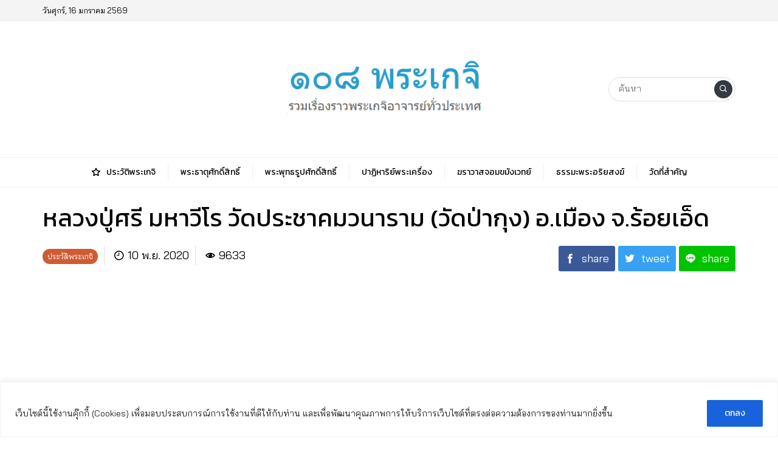

--- FILE ---
content_type: text/html; charset=utf-8
request_url: https://www.google.com/recaptcha/api2/aframe
body_size: 266
content:
<!DOCTYPE HTML><html><head><meta http-equiv="content-type" content="text/html; charset=UTF-8"></head><body><script nonce="Hlf8ukIvabfnUAQnT4dDnw">/** Anti-fraud and anti-abuse applications only. See google.com/recaptcha */ try{var clients={'sodar':'https://pagead2.googlesyndication.com/pagead/sodar?'};window.addEventListener("message",function(a){try{if(a.source===window.parent){var b=JSON.parse(a.data);var c=clients[b['id']];if(c){var d=document.createElement('img');d.src=c+b['params']+'&rc='+(localStorage.getItem("rc::a")?sessionStorage.getItem("rc::b"):"");window.document.body.appendChild(d);sessionStorage.setItem("rc::e",parseInt(sessionStorage.getItem("rc::e")||0)+1);localStorage.setItem("rc::h",'1768533644555');}}}catch(b){}});window.parent.postMessage("_grecaptcha_ready", "*");}catch(b){}</script></body></html>

--- FILE ---
content_type: application/javascript; charset=utf-8
request_url: https://fundingchoicesmessages.google.com/f/AGSKWxX_mR6yfsZwGxELpJEiwloVhgp5WHhKeXKLTdclAAZ4akl9wvoEuBvLaMb57mGUIEJ2zlmEVFU5-WFSBDyXnZ11WTo6PZ2uw6w5GeG4Xs-aNsO-fjOPSBDzLN_xhxL52LIVsPlDmSoZPjjId9ltKNROZeSJVBXEH3zfYrOORgIqx1SOdK66iJMN7ahC/__dfp_targeting./track_ad_/pageear./banner/sponsor_/mydirtyhobby.
body_size: -1288
content:
window['a5ef8f3f-2f8d-45af-b010-146b53a9b099'] = true;

--- FILE ---
content_type: application/javascript; charset=utf-8
request_url: https://fundingchoicesmessages.google.com/f/AGSKWxWUNJmAVfawWBhxa3HYeeFY3aWgqebH4Mm_4bcklwHjiSEq3LU4eI-tTSyBpixp6sMm7uL4g7ocbEK--DDOkb9o0NXbYq0R8ToG-64CSiYXZnvRl3mq6hhXfdyYMw4ZX1ACIh9mMA==?fccs=W251bGwsbnVsbCxudWxsLG51bGwsbnVsbCxudWxsLFsxNzY4NTMzNjQ0LDk1MzAwMDAwMF0sbnVsbCxudWxsLG51bGwsW251bGwsWzcsOSw2XSxudWxsLDIsbnVsbCwiZW4iLG51bGwsbnVsbCxudWxsLG51bGwsbnVsbCwxXSwiaHR0cHM6Ly93d3cuMTA4cHJhZ2VqaS5jb20vJUUwJUI4JUFCJUUwJUI4JUE1JUUwJUI4JUE3JUUwJUI4JTg3JUUwJUI4JTlCJUUwJUI4JUI5JUUwJUI5JTg4JUUwJUI4JUE4JUUwJUI4JUEzJUUwJUI4JUI1LSVFMCVCOCVBMSVFMCVCOCVBQiVFMCVCOCVCMiVFMCVCOCVBNyVFMCVCOCVCNSVFMCVCOSU4MiVFMCVCOCVBMy8iLG51bGwsW1s4LCJNOWxrelVhWkRzZyJdLFs5LCJlbi1VUyJdLFsxOSwiMiJdLFsxNywiWzBdIl0sWzI0LCIiXSxbMjksImZhbHNlIl1dXQ
body_size: 212
content:
if (typeof __googlefc.fcKernelManager.run === 'function') {"use strict";this.default_ContributorServingResponseClientJs=this.default_ContributorServingResponseClientJs||{};(function(_){var window=this;
try{
var np=function(a){this.A=_.t(a)};_.u(np,_.J);var op=function(a){this.A=_.t(a)};_.u(op,_.J);op.prototype.getWhitelistStatus=function(){return _.F(this,2)};var pp=function(a){this.A=_.t(a)};_.u(pp,_.J);var qp=_.Zc(pp),rp=function(a,b,c){this.B=a;this.j=_.A(b,np,1);this.l=_.A(b,_.Nk,3);this.F=_.A(b,op,4);a=this.B.location.hostname;this.D=_.Dg(this.j,2)&&_.O(this.j,2)!==""?_.O(this.j,2):a;a=new _.Og(_.Ok(this.l));this.C=new _.bh(_.q.document,this.D,a);this.console=null;this.o=new _.jp(this.B,c,a)};
rp.prototype.run=function(){if(_.O(this.j,3)){var a=this.C,b=_.O(this.j,3),c=_.dh(a),d=new _.Ug;b=_.fg(d,1,b);c=_.C(c,1,b);_.hh(a,c)}else _.eh(this.C,"FCNEC");_.lp(this.o,_.A(this.l,_.Ae,1),this.l.getDefaultConsentRevocationText(),this.l.getDefaultConsentRevocationCloseText(),this.l.getDefaultConsentRevocationAttestationText(),this.D);_.mp(this.o,_.F(this.F,1),this.F.getWhitelistStatus());var e;a=(e=this.B.googlefc)==null?void 0:e.__executeManualDeployment;a!==void 0&&typeof a==="function"&&_.Qo(this.o.G,
"manualDeploymentApi")};var sp=function(){};sp.prototype.run=function(a,b,c){var d;return _.v(function(e){d=qp(b);(new rp(a,d,c)).run();return e.return({})})};_.Rk(7,new sp);
}catch(e){_._DumpException(e)}
}).call(this,this.default_ContributorServingResponseClientJs);
// Google Inc.

//# sourceURL=/_/mss/boq-content-ads-contributor/_/js/k=boq-content-ads-contributor.ContributorServingResponseClientJs.en_US.M9lkzUaZDsg.es5.O/d=1/exm=ad_blocking_detection_executable,kernel_loader,loader_js_executable,web_iab_tcf_v2_signal_executable/ed=1/rs=AJlcJMzanTQvnnVdXXtZinnKRQ21NfsPog/m=cookie_refresh_executable
__googlefc.fcKernelManager.run('\x5b\x5b\x5b7,\x22\x5b\x5bnull,\\\x22108prageji.com\\\x22,\\\x22AKsRol_OfUxLp6MOl6n0t03hs8Hk1XEWk586q-SjfNaBB6WOIvvavXWSUFG2vePqcx6nrXFenKD7Muw1zSUY7d9291wT7gLp0DXdj-NcuSoxtGxz5_2dkPa8FN6F6WMgeuu4J74E4RPfl9ewns6A6NxkGZeF3GTdlw\\\\u003d\\\\u003d\\\x22\x5d,null,\x5b\x5bnull,null,null,\\\x22https:\/\/fundingchoicesmessages.google.com\/f\/AGSKWxWAUzNHIevpteeSCxQynbIRP1x9RXQGTf_q8XVtWomW5Knfx53UxC3OocLLOyZ9yA6NIuswn-3cnZDEMFYa6ST6LuxXTjHKkOubNW8gK2bwCZUTMEtvxA6NnUDy2-FcfAqJGF0Usg\\\\u003d\\\\u003d\\\x22\x5d,null,null,\x5bnull,null,null,\\\x22https:\/\/fundingchoicesmessages.google.com\/el\/AGSKWxUfWGm3Q6jDSmAS86e9mC1cmDMOOe02DhUf2SQkaPzQDf1lOb63Nm_4nQ5qO09MDLCQqRfv5PJ4CA_tA_8OdkfuXq701V1n30ALu6fBzdY-GKiLvShY2WhEZS2jcuZX9nLIFOMLQQ\\\\u003d\\\\u003d\\\x22\x5d,null,\x5bnull,\x5b7,9,6\x5d,null,2,null,\\\x22en\\\x22,null,null,null,null,null,1\x5d,null,\\\x22Privacy and cookie settings\\\x22,\\\x22Close\\\x22,null,null,null,\\\x22Managed by Google. Complies with IAB TCF. CMP ID: 300\\\x22\x5d,\x5b3,1\x5d\x5d\x22\x5d\x5d,\x5bnull,null,null,\x22https:\/\/fundingchoicesmessages.google.com\/f\/AGSKWxUeSQfF6RUwmx1R4m90S7mXBM258iN9ZpQam4_wOqj6Zprm3tiEerfp3_sN9P9T687LWvbjhmTNn1o25w9WDtZQsnlSeuJpDKysgzc5xVKotk-xHOE9rWVhnkemF_BpW0AvgiTFMw\\u003d\\u003d\x22\x5d\x5d');}

--- FILE ---
content_type: application/javascript; charset=utf-8
request_url: https://fundingchoicesmessages.google.com/f/AGSKWxWXGwVxLKKecXbUV9VxcpgeU_kEysceXhX-UT6SLLy2GjT3zIXYEjz_fVYOsgL8m1Ozph1OnydKHVC7tXSgfP9MZIbIgKmFGBz-VJSJBCT8LasaBOzS44EeqDBgCFk5JjCgwFsETw==?fccs=W251bGwsbnVsbCxudWxsLG51bGwsbnVsbCxudWxsLFsxNzY4NTMzNjQzLDY1ODAwMDAwMF0sbnVsbCxudWxsLG51bGwsW251bGwsWzddXSwiaHR0cHM6Ly93d3cuMTA4cHJhZ2VqaS5jb20vJUUwJUI4JUFCJUUwJUI4JUE1JUUwJUI4JUE3JUUwJUI4JTg3JUUwJUI4JTlCJUUwJUI4JUI5JUUwJUI5JTg4JUUwJUI4JUE4JUUwJUI4JUEzJUUwJUI4JUI1LSVFMCVCOCVBMSVFMCVCOCVBQiVFMCVCOCVCMiVFMCVCOCVBNyVFMCVCOCVCNSVFMCVCOSU4MiVFMCVCOCVBMy8iLG51bGwsW1s4LCJNOWxrelVhWkRzZyJdLFs5LCJlbi1VUyJdLFsxOSwiMiJdLFsxNywiWzBdIl0sWzI0LCIiXSxbMjksImZhbHNlIl1dXQ
body_size: -210
content:
if (typeof __googlefc.fcKernelManager.run === 'function') {"use strict";this.default_ContributorServingResponseClientJs=this.default_ContributorServingResponseClientJs||{};(function(_){var window=this;
try{
var OH=function(a){this.A=_.t(a)};_.u(OH,_.J);var PH=_.Zc(OH);var QH=function(a,b,c){this.B=a;this.params=b;this.j=c;this.l=_.F(this.params,4);this.o=new _.bh(this.B.document,_.O(this.params,3),new _.Og(_.Ok(this.j)))};QH.prototype.run=function(){if(_.P(this.params,10)){var a=this.o;var b=_.ch(a);b=_.Jd(b,4);_.gh(a,b)}a=_.Pk(this.j)?_.Xd(_.Pk(this.j)):new _.Zd;_.$d(a,9);_.F(a,4)!==1&&_.H(a,4,this.l===2||this.l===3?1:2);_.Dg(this.params,5)&&(b=_.O(this.params,5),_.fg(a,6,b));return a};var RH=function(){};RH.prototype.run=function(a,b){var c,d;return _.v(function(e){c=PH(b);d=(new QH(a,c,_.A(c,_.Nk,2))).run();return e.return({ia:_.L(d)})})};_.Rk(8,new RH);
}catch(e){_._DumpException(e)}
}).call(this,this.default_ContributorServingResponseClientJs);
// Google Inc.

//# sourceURL=/_/mss/boq-content-ads-contributor/_/js/k=boq-content-ads-contributor.ContributorServingResponseClientJs.en_US.M9lkzUaZDsg.es5.O/d=1/exm=kernel_loader,loader_js_executable/ed=1/rs=AJlcJMzanTQvnnVdXXtZinnKRQ21NfsPog/m=web_iab_tcf_v2_signal_executable
__googlefc.fcKernelManager.run('\x5b\x5b\x5b8,\x22\x5bnull,\x5b\x5bnull,null,null,\\\x22https:\/\/fundingchoicesmessages.google.com\/f\/AGSKWxUor0nyQtMZw0anyd6x-n1Wl7oeL_34XTBPVPjbgLOTnyWVm0AJejY3Ghjmz6eyG_-Qi5lzjNYbrgBTVBEej0xxLNVojyF6AKhD0Nm3bzfkujhzyQyC3VgGCULTLhR-Chu-0wO_kw\\\\u003d\\\\u003d\\\x22\x5d,null,null,\x5bnull,null,null,\\\x22https:\/\/fundingchoicesmessages.google.com\/el\/AGSKWxUJ39SPiWSkE5F2XFOCucUNLs-j5CoW3LI0PmWHMsQ8U4XyIFb-mU7PU0Oc_u_h6CBw6Melh00Z8yBa_Ygn7-jvT36pH5KlJOYfsdDcaIt6ItFqCTOmY6C8hAw9STILcBBxqVmkRw\\\\u003d\\\\u003d\\\x22\x5d,null,\x5bnull,\x5b7\x5d\x5d\x5d,\\\x22108prageji.com\\\x22,1,\\\x22en\\\x22,null,null,null,null,1\x5d\x22\x5d\x5d,\x5bnull,null,null,\x22https:\/\/fundingchoicesmessages.google.com\/f\/AGSKWxXCrG9K4m_RXJWgbfeJpkLkAQ284BdaT5KHGcwfLkUBvvwX8yNWmxIb-RwHKGM0uH2xwXVy6ExEPr9xNphTcvQJ6oSS8nsN68-CEDvIcYdqb9LkMXP-FfyNSh5MfAfzMG4oU9AJYg\\u003d\\u003d\x22\x5d\x5d');}